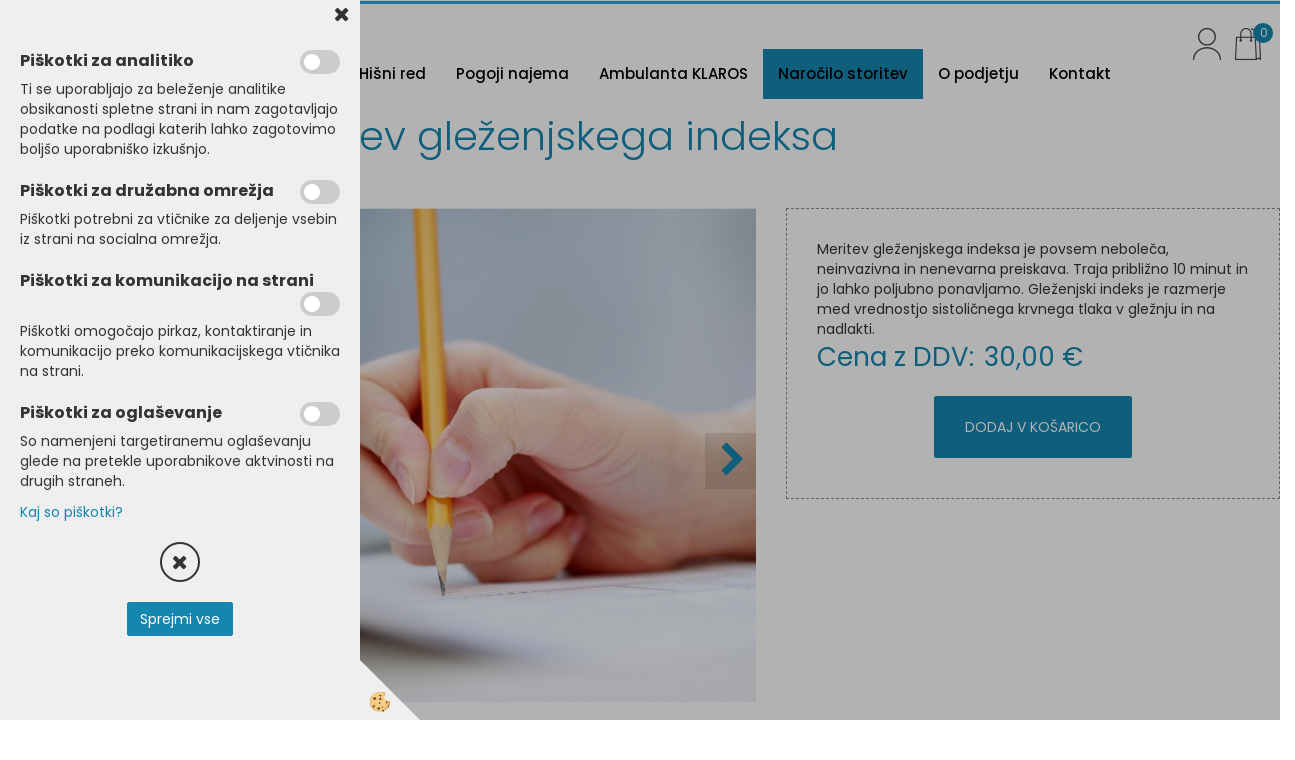

--- FILE ---
content_type: text/javascript
request_url: https://www.klaros.si/js/sl/js_custom.js?5.702
body_size: 1867
content:
!function(t){t.fn.bcSwipe=function(e){var n={threshold:50};return e&&t.extend(n,e),this.each(function(){function e(t){1==t.touches.length&&(u=t.touches[0].pageX,c=!0,this.addEventListener("touchmove",o,!1))}function o(e){if(c){var o=e.touches[0].pageX,i=u-o;Math.abs(i)>=n.threshold&&(h(),t(this).carousel(i>0?"next":"prev"))}}function h(){this.removeEventListener("touchmove",o),u=null,c=!1}var u,c=!1;"ontouchstart"in document.documentElement&&this.addEventListener("touchstart",e,!1)}),this}}(jQuery);

/* header fixedclass */
$(function() {
	var elementPosition = $('#mainbanner').offset();
$(window).scroll(function()
{
	if($(window).scrollTop() >= elementPosition.top)
	{
  	$('#myheader').addClass('fixedclass');
  }
  else 
  {
	$('#myheader').removeClass('fixedclass');
  }    
});
});

/* stop propagation */
$('#showsearchbox, #showsearchbox2, #searchbox, #profileopen, #profileopen2, #filtersbtn, .mobilenavi, #langopen, #langopen2, #naviitbtn, #navi_it').on('click', function (event) {
	event.stopPropagation();
});

/* prevent body scrolling  */
$(".mobile_cart_menu").click(function(){
	$("body").addClass("bodyoverflow");
});

$(".closenavi").click(function(){
	$("body").removeClass("bodyoverflow");
});



/* open profile */
function ToggleProfile()
{
	var ToggleProfile = document.getElementById('cart_top');
	classie.toggle( cart_top, 'openprofile' );
}
$(document).on("click", function(e) {
	if ($(e.target).is("#profileopen, #profileopen2, .kosaricaakcije") === false) {
		$("#cart_top").removeClass("openprofile");
	}
});
$("#profileopen, #profileopen2").click(function(){
	$("#cart_top").removeClass("openlang");
});

/* open languages */
function ToggleLang()
{
	var ToggleLang = document.getElementById('cart_top');
	classie.toggle( cart_top, 'openlang' );
}
$(document).on("click", function(e) {
	if ($(e.target).is("#langopen, #langopen2, .jeziki") === false) {
		$("#cart_top").removeClass("openlang");
	}
});
$("#langopen, #langopen2").click(function(){
	$("#cart_top").removeClass("openprofile");
});


/* hide search on off focus click */
$(document).on("click", function(e) {
	if ($(e.target).is("#showsearchbox, #showsearchbox2, #searchbox") === false) {
		$("#searchbox").removeClass("open");
	}
});

/* gumb za filtre */
$(document).ready(function(){
if($("#filtersajax").length) {
	$( "#filtersbtn" ).addClass("active");
}
});

$("#filtersbtn > a").click(function() {
	$("#filtersajax").toggleClass("open");
});
$(document).on("click", function(e) {
	if ($(e.target).is("#filtersbtn") === false) {
		$("#filtersajax").removeClass("open");
	}
});

/* gumb za stransko navigacijo */
$(document).ready (function(){
	$("<div class='close_naviit'><a><i class='fa fa-close'></i></a>").insertBefore("#navi_it")
});
$(document).ready(function(){
	if($("#navi_it").length) {
		$( "#naviitbtn" ).addClass("active");
	}
	});
	
	$("#naviitbtn > a").click(function() {
		$("#navi_it").toggleClass("open");
		$(".close_naviit").toggleClass("open");
	});
	$(document).on("click", function(e) {
		if ($(e.target).is("#naviitbtn, #navi_it") === false) {
			$("#navi_it").removeClass("open");
			$(".close_naviit").removeClass("open");
		}
	});
	$("#naviitbtn").click(function(){
		$("#filtersajax").removeClass("open");
	});
	$(".close_naviit > a").click(function(){
		$("#navi_it").removeClass("open");
	});



/* banner button class */
	$(function(){
		$(".mainbanner .carousel-caption .btn>.btn").parent("a").addClass("bannerbutton");
	});


/* ///////////////////////////////////////////////////////////////////////// */
/* //////////////////////// wishlist & cart count ////////////////////////// */
/* ///////////////////////////////////////////////////////////////////////// */

if ($("#wlcount").length != 0) {
	window.addEventListener('load', function (){
		$("#wlcount").text($(".sz_count").text());
	});
	if ($("#wlcount").is(':empty')) {
		$("#wlcount").text("0");
	}
}

if ($("#sccount").length != 0) {
	if ($("#cartitemscount").length == 0) {
		$("#sccount").text("0");
	}
	else {
		window.addEventListener('load', function (){
			$("#sccount").text($("#cartitemscount").text());
		});
	}
}

// gumb na detajlu
if ($("#gumb_v_kosarico").length != 0) {
	document.getElementById('gumb_v_kosarico').addEventListener('click', () => {
		setTimeout(() => {
			$("#sccount").text($('#cartitemscount').text());
		}, 1000);
	});
}

// gumb na seznamu
if ($(".seznam_btn2cart").length != 0) {
	document.querySelectorAll('.seznam_btn2cart').forEach(item => {
		item.addEventListener('click', () => {
		setTimeout(() => {
			$("#sccount").text($('#cartitemscount').text());
		}, 1000);
		})
	});
}

// gumb wl na detajlu
if ($("#gumb_v_sz").length != 0) {
	document.getElementById('gumb_v_sz').addEventListener('click', () => {
		setTimeout(() => {
			$("#wlcount").text($('.sz_count').text());
		}, 1000);
	 });
}


function BoxResize(){}

/* ////////////////////////////////////////////////////////////////////////////////////////////////////////////////////////////// */
/* ////////////////////////////////////////////////////////////////////////////////////////////////////////////////////////////// */
/* ////////////////////////////////////////////////////////////////////////////////////////////////////////////////////////////// */

function Preveri_frmKontakt(obj)
{
	if(obj.txtIme.value.length < 3)
	{
		alert("Polje ime je obvezno");
		obj.txtIme.focus();
		return false;
	}
	if(obj.txtPriimek.value.length < 3)
	{
		alert("Polje priimek je obvezno")
		obj.txtPriimek.focus();
		return false;
	}
	if(!check_email(obj.txtEmail.value))
	{
		alert("Napacen e-naslov");
		obj.txtEmail.focus();
		return false;
	}
	if(obj.txtVsebina.value.length < 3)
	{
		alert("Polje sporocilo je obvezno")
		obj.txtVsebina.focus();
		return false;
	}
	if(obj.txtIzracun.value != 14)
	{
		alert("Izracun ni pravilen")
		obj.txtIzracun.focus();
		return false;
	}
}

$('.row_pagination').each(function() {
    $(this).insertAfter($(this).parent().find('.seznam_title'));
});



